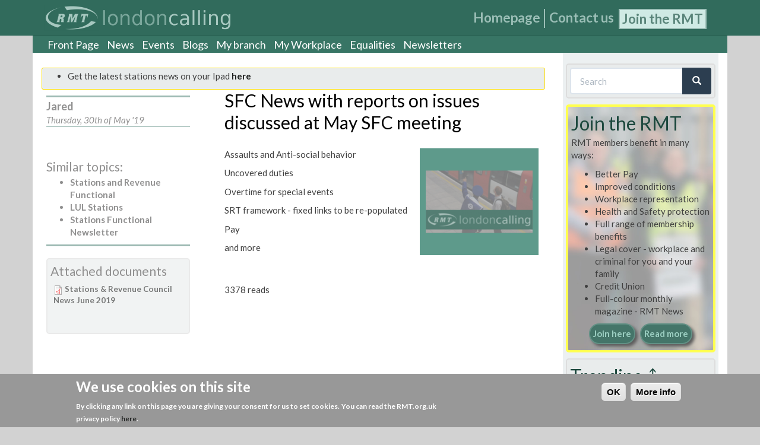

--- FILE ---
content_type: text/html; charset=utf-8
request_url: https://www.rmtlondoncalling.org.uk/content/sfc-news-reports-issues-discussed-may-sfc-meeting
body_size: 10997
content:
<!DOCTYPE html PUBLIC "-//W3C//DTD XHTML+RDFa 1.0//EN"
  "http://www.w3.org/MarkUp/DTD/xhtml-rdfa-1.dtd">
<html xmlns="http://www.w3.org/1999/xhtml" xml:lang="en" version="XHTML+RDFa 1.0" dir="ltr" prefix="fb: http://www.facebook.com/2008/fbml content: http://purl.org/rss/1.0/modules/content/ dc: http://purl.org/dc/terms/ foaf: http://xmlns.com/foaf/0.1/ rdfs: http://www.w3.org/2000/01/rdf-schema# sioc: http://rdfs.org/sioc/ns# sioct: http://rdfs.org/sioc/types# skos: http://www.w3.org/2004/02/skos/core# xsd: http://www.w3.org/2001/XMLSchema#">

<head profile="http://www.w3.org/1999/xhtml/vocab">
  <meta property="fb:pages" content="126178624179335" />
  <meta http-equiv="Content-Type" content="text/html; charset=utf-8" />
<meta name="description" content="Assaults and Anti-social behavior Uncovered duties Overtime for special events SRT framework - fixed links to be re-populated Pay and more" />
<meta name="generator" content="Drupal 7 (https://www.drupal.org)" />
<link rel="canonical" href="https://www.rmtlondoncalling.org.uk/content/sfc-news-reports-issues-discussed-may-sfc-meeting" />
<link rel="shortlink" href="https://www.rmtlondoncalling.org.uk/node/7257" />
<meta property="og:site_name" content="RMT London Calling" />
<meta property="og:type" content="article" />
<meta property="og:title" content="SFC News with reports on issues discussed at May SFC meeting" />
<meta property="og:url" content="https://www.rmtlondoncalling.org.uk/content/sfc-news-reports-issues-discussed-may-sfc-meeting" />
<meta property="og:description" content="Assaults and Anti-social behavior Uncovered duties Overtime for special events SRT framework - fixed links to be re-populated Pay and more" />
<meta property="og:updated_time" content="2020-05-02T13:55:56+01:00" />
<meta name="twitter:card" content="summary" />
<meta name="twitter:url" content="https://www.rmtlondoncalling.org.uk/content/sfc-news-reports-issues-discussed-may-sfc-meeting" />
<meta name="twitter:title" content="SFC News with reports on issues discussed at May SFC meeting" />
<meta name="twitter:description" content="Assaults and Anti-social behavior Uncovered duties Overtime for special events SRT framework - fixed links to be re-populated Pay and more" />
<meta property="article:published_time" content="2019-05-30T11:33:42+01:00" />
<meta property="article:modified_time" content="2020-05-02T13:55:56+01:00" />
<meta itemprop="name" content="SFC News with reports on issues discussed at May SFC meeting" />
<link rel="shortcut icon" href="https://rmtlondoncalling.org.uk/files/rmt-london-mobile-title-1.png" type="image/png" />
  <title>SFC News with reports on issues discussed at May SFC meeting | RMT London Calling</title>
  <style>
@import url("https://www.rmtlondoncalling.org.uk/modules/system/system.base.css?slmb8h");
</style>
<style>
@import url("https://www.rmtlondoncalling.org.uk/sites/all/modules/calendar/css/calendar_multiday.css?slmb8h");
@import url("https://www.rmtlondoncalling.org.uk/sites/all/modules/date/date_repeat_field/date_repeat_field.css?slmb8h");
@import url("https://www.rmtlondoncalling.org.uk/modules/field/theme/field.css?slmb8h");
@import url("https://www.rmtlondoncalling.org.uk/modules/node/node.css?slmb8h");
@import url("https://www.rmtlondoncalling.org.uk/sites/all/modules/views/css/views.css?slmb8h");
@import url("https://www.rmtlondoncalling.org.uk/sites/all/modules/ckeditor/css/ckeditor.css?slmb8h");
</style>
<style>
@import url("https://www.rmtlondoncalling.org.uk/sites/all/modules/ctools/css/ctools.css?slmb8h");
@import url("https://www.rmtlondoncalling.org.uk/sites/all/modules/panels/css/panels.css?slmb8h");
@import url("https://www.rmtlondoncalling.org.uk/sites/all/modules/panels/plugins/layouts/flexible/flexible.css?slmb8h");
@import url("https://www.rmtlondoncalling.org.uk/files/ctools/css/d15f605fe6840fa18b7c25bec78ed160.css?slmb8h");
@import url("https://www.rmtlondoncalling.org.uk/files/ctools/css/59d94cbfffd25891c3aa86628d97f957.css?slmb8h");
@import url("https://www.rmtlondoncalling.org.uk/sites/all/modules/eu_cookie_compliance/css/eu_cookie_compliance.css?slmb8h");
@import url("https://www.rmtlondoncalling.org.uk/sites/all/libraries/superfish/css/superfish.css?slmb8h");
@import url("https://www.rmtlondoncalling.org.uk/sites/all/libraries/superfish/css/superfish-smallscreen.css?slmb8h");
@import url("https://www.rmtlondoncalling.org.uk/files/ctools/css/c9f710fa630ee384de3d4d8de81c9dd4.css?slmb8h");
</style>
<link type="text/css" rel="stylesheet" href="https://cdn.jsdelivr.net/npm/bootswatch@3.3.7/flatly/bootstrap.css" media="all" />
<link type="text/css" rel="stylesheet" href="https://cdn.jsdelivr.net/npm/@unicorn-fail/drupal-bootstrap-styles@0.0.2/dist/3.1.1/7.x-3.x/drupal-bootstrap-flatly.css" media="all" />
<style>
@import url("https://www.rmtlondoncalling.org.uk/sites/all/themes/rmtlondon/css/style.css?slmb8h");
</style>
  <script src="//ajax.googleapis.com/ajax/libs/jquery/2.2.4/jquery.min.js"></script>
<script>window.jQuery || document.write("<script src='/sites/all/modules/jquery_update/replace/jquery/2.2/jquery.min.js'>\x3C/script>")</script>
<script src="https://www.rmtlondoncalling.org.uk/misc/jquery-extend-3.4.0.js?v=2.2.4"></script>
<script src="https://www.rmtlondoncalling.org.uk/misc/jquery-html-prefilter-3.5.0-backport.js?v=2.2.4"></script>
<script src="https://www.rmtlondoncalling.org.uk/misc/jquery.once.js?v=1.2"></script>
<script src="https://www.rmtlondoncalling.org.uk/misc/drupal.js?slmb8h"></script>
<script src="https://www.rmtlondoncalling.org.uk/sites/all/modules/jquery_update/js/jquery_browser.js?v=0.0.1"></script>
<script src="https://www.rmtlondoncalling.org.uk/sites/all/modules/eu_cookie_compliance/js/jquery.cookie-1.4.1.min.js?v=1.4.1"></script>
<script src="https://cdn.jsdelivr.net/npm/bootstrap@3.3.7/dist/js/bootstrap.js"></script>
<script src="https://www.rmtlondoncalling.org.uk/sites/all/modules/themekey/themekey_redirect/themekey_redirect.js?slmb8h"></script>
<script src="https://www.rmtlondoncalling.org.uk/sites/all/libraries/superfish/jquery.hoverIntent.minified.js?slmb8h"></script>
<script src="https://www.rmtlondoncalling.org.uk/sites/all/libraries/superfish/sfsmallscreen.js?slmb8h"></script>
<script src="https://www.rmtlondoncalling.org.uk/sites/all/libraries/superfish/supposition.js?slmb8h"></script>
<script src="https://www.rmtlondoncalling.org.uk/sites/all/libraries/superfish/superfish.js?slmb8h"></script>
<script src="https://www.rmtlondoncalling.org.uk/sites/all/libraries/superfish/supersubs.js?slmb8h"></script>
<script src="https://www.rmtlondoncalling.org.uk/sites/all/modules/superfish/superfish.js?slmb8h"></script>
<script>jQuery.extend(Drupal.settings, {"basePath":"\/","pathPrefix":"","setHasJsCookie":0,"ajaxPageState":{"theme":"rmtlondon","theme_token":"6X-3jxBUBs0EvtwhdVd5OTdKn5N41MLltNKD3SLL2gc","js":{"0":1,"sites\/all\/modules\/eu_cookie_compliance\/js\/eu_cookie_compliance.min.js":1,"sites\/all\/modules\/addthis\/addthis.js":1,"sites\/all\/themes\/bootstrap\/js\/bootstrap.js":1,"\/\/ajax.googleapis.com\/ajax\/libs\/jquery\/2.2.4\/jquery.min.js":1,"1":1,"misc\/jquery-extend-3.4.0.js":1,"misc\/jquery-html-prefilter-3.5.0-backport.js":1,"misc\/jquery.once.js":1,"misc\/drupal.js":1,"sites\/all\/modules\/jquery_update\/js\/jquery_browser.js":1,"sites\/all\/modules\/eu_cookie_compliance\/js\/jquery.cookie-1.4.1.min.js":1,"https:\/\/cdn.jsdelivr.net\/npm\/bootstrap@3.3.7\/dist\/js\/bootstrap.js":1,"sites\/all\/modules\/themekey\/themekey_redirect\/themekey_redirect.js":1,"sites\/all\/libraries\/superfish\/jquery.hoverIntent.minified.js":1,"sites\/all\/libraries\/superfish\/sfsmallscreen.js":1,"sites\/all\/libraries\/superfish\/supposition.js":1,"sites\/all\/libraries\/superfish\/superfish.js":1,"sites\/all\/libraries\/superfish\/supersubs.js":1,"sites\/all\/modules\/superfish\/superfish.js":1},"css":{"modules\/system\/system.base.css":1,"sites\/all\/modules\/calendar\/css\/calendar_multiday.css":1,"sites\/all\/modules\/date\/date_repeat_field\/date_repeat_field.css":1,"modules\/field\/theme\/field.css":1,"modules\/node\/node.css":1,"sites\/all\/modules\/views\/css\/views.css":1,"sites\/all\/modules\/ckeditor\/css\/ckeditor.css":1,"sites\/all\/modules\/ctools\/css\/ctools.css":1,"sites\/all\/modules\/panels\/css\/panels.css":1,"sites\/all\/modules\/panels\/plugins\/layouts\/flexible\/flexible.css":1,"public:\/\/ctools\/css\/d15f605fe6840fa18b7c25bec78ed160.css":1,"public:\/\/ctools\/css\/59d94cbfffd25891c3aa86628d97f957.css":1,"sites\/all\/modules\/eu_cookie_compliance\/css\/eu_cookie_compliance.css":1,"sites\/all\/libraries\/superfish\/css\/superfish.css":1,"sites\/all\/libraries\/superfish\/css\/superfish-smallscreen.css":1,"public:\/\/ctools\/css\/c9f710fa630ee384de3d4d8de81c9dd4.css":1,"https:\/\/cdn.jsdelivr.net\/npm\/bootswatch@3.3.7\/flatly\/bootstrap.css":1,"https:\/\/cdn.jsdelivr.net\/npm\/@unicorn-fail\/drupal-bootstrap-styles@0.0.2\/dist\/3.1.1\/7.x-3.x\/drupal-bootstrap-flatly.css":1,"sites\/all\/themes\/rmtlondon\/css\/style.css":1}},"ThemeKeyRedirect":{"checkOnce":false,"redirectOnce":false},"eu_cookie_compliance":{"cookie_policy_version":"1.0.0","popup_enabled":1,"popup_agreed_enabled":0,"popup_hide_agreed":1,"popup_clicking_confirmation":1,"popup_scrolling_confirmation":0,"popup_html_info":"\u003Cdiv\u003E\n  \u003Cdiv class =\u0022popup-content info\u0022\u003E\n    \u003Cdiv id=\u0022popup-text\u0022\u003E\n      \u003Ch1\u003E\u003Cstrong\u003EWe use cookies on this site\u003C\/strong\u003E\u003C\/h1\u003E\n\u003Cp\u003EBy clicking any link on this page you are giving your consent for us to set cookies.\u003C\/p\u003E\n\u003Cp\u003EYou can read the RMT.org.uk privacy policy \u003Ca href=\u0022https:\/\/www.rmt.org.uk\/about\/rmt-privacy-notice\/\u0022\u003Ehere\u003C\/a\u003E.\u003C\/p\u003E\n    \u003C\/div\u003E\n    \u003Cdiv id=\u0022popup-buttons\u0022\u003E\n      \u003Cbutton type=\u0022button\u0022 class=\u0022agree-button eu-cookie-compliance-default-button\u0022\u003EOK\u003C\/button\u003E\n              \u003Cbutton type=\u0022button\u0022 class=\u0022find-more-button eu-cookie-compliance-more-button agree-button eu-cookie-compliance-default-button\u0022\u003EMore info\u003C\/button\u003E\n                \u003C\/div\u003E\n  \u003C\/div\u003E\n\u003C\/div\u003E","use_mobile_message":false,"mobile_popup_html_info":"\u003Cdiv\u003E\n  \u003Cdiv class =\u0022popup-content info\u0022\u003E\n    \u003Cdiv id=\u0022popup-text\u0022\u003E\n      \u003Ch2\u003EWe use cookies on this site to enhance your user experience\u003C\/h2\u003E\n\u003Cp\u003EBy tapping the Accept button, you agree to us doing so.\u003C\/p\u003E\n    \u003C\/div\u003E\n    \u003Cdiv id=\u0022popup-buttons\u0022\u003E\n      \u003Cbutton type=\u0022button\u0022 class=\u0022agree-button eu-cookie-compliance-default-button\u0022\u003EOK\u003C\/button\u003E\n              \u003Cbutton type=\u0022button\u0022 class=\u0022find-more-button eu-cookie-compliance-more-button agree-button eu-cookie-compliance-default-button\u0022\u003EMore info\u003C\/button\u003E\n                \u003C\/div\u003E\n  \u003C\/div\u003E\n\u003C\/div\u003E\n","mobile_breakpoint":"768","popup_html_agreed":"\u003Cdiv\u003E\n  \u003Cdiv class=\u0022popup-content agreed\u0022\u003E\n    \u003Cdiv id=\u0022popup-text\u0022\u003E\n      \u003Ch2\u003EThank you for accepting cookies\u003C\/h2\u003E\n\u003Cp\u003EYou can now hide this message or find out more about cookies.\u003C\/p\u003E\n    \u003C\/div\u003E\n    \u003Cdiv id=\u0022popup-buttons\u0022\u003E\n      \u003Cbutton type=\u0022button\u0022 class=\u0022hide-popup-button eu-cookie-compliance-hide-button\u0022\u003EHide\u003C\/button\u003E\n              \u003Cbutton type=\u0022button\u0022 class=\u0022find-more-button eu-cookie-compliance-more-button-thank-you\u0022 \u003EMore info\u003C\/button\u003E\n          \u003C\/div\u003E\n  \u003C\/div\u003E\n\u003C\/div\u003E","popup_use_bare_css":false,"popup_height":"auto","popup_width":"100%","popup_delay":1000,"popup_link":"\/cookies","popup_link_new_window":1,"popup_position":null,"fixed_top_position":1,"popup_language":"en","store_consent":false,"better_support_for_screen_readers":0,"reload_page":0,"domain":"","domain_all_sites":0,"popup_eu_only_js":0,"cookie_lifetime":"100","cookie_session":false,"disagree_do_not_show_popup":0,"method":"default","allowed_cookies":"","withdraw_markup":"\u003Cbutton type=\u0022button\u0022 class=\u0022eu-cookie-withdraw-tab\u0022\u003EPrivacy settings\u003C\/button\u003E\n\u003Cdiv class=\u0022eu-cookie-withdraw-banner\u0022\u003E\n  \u003Cdiv class=\u0022popup-content info\u0022\u003E\n    \u003Cdiv id=\u0022popup-text\u0022\u003E\n      \u003Ch2\u003EWe use cookies on this site to enhance your user experience\u003C\/h2\u003E\n\u003Cp\u003EYou have given your consent for us to set cookies.\u003C\/p\u003E\n    \u003C\/div\u003E\n    \u003Cdiv id=\u0022popup-buttons\u0022\u003E\n      \u003Cbutton type=\u0022button\u0022 class=\u0022eu-cookie-withdraw-button\u0022\u003EWithdraw consent\u003C\/button\u003E\n    \u003C\/div\u003E\n  \u003C\/div\u003E\n\u003C\/div\u003E\n","withdraw_enabled":false,"withdraw_button_on_info_popup":0,"cookie_categories":[],"cookie_categories_details":[],"enable_save_preferences_button":1,"cookie_name":"","cookie_value_disagreed":"0","cookie_value_agreed_show_thank_you":"1","cookie_value_agreed":"2","containing_element":"body","automatic_cookies_removal":1,"close_button_action":"close_banner"},"superfish":[{"id":"3","sf":{"animation":{"opacity":"show","height":"show"},"speed":"fast"},"plugins":{"smallscreen":{"mode":"window_width","breakpointUnit":"px","title":"Join RMT"},"supposition":true,"supersubs":true}},{"id":"2","sf":{"animation":{"opacity":"show","height":"show"},"speed":"fast","autoArrows":false},"plugins":{"smallscreen":{"mode":"window_width","breakpointUnit":"px","title":"Main menu"},"supposition":true}}],"urlIsAjaxTrusted":{"\/content\/sfc-news-reports-issues-discussed-may-sfc-meeting":true},"bootstrap":{"anchorsFix":1,"anchorsSmoothScrolling":1,"formHasError":1,"popoverEnabled":1,"popoverOptions":{"animation":1,"html":0,"placement":"right","selector":"","trigger":"click","triggerAutoclose":1,"title":"","content":"","delay":0,"container":"body"},"tooltipEnabled":1,"tooltipOptions":{"animation":1,"html":0,"placement":"auto left","selector":"","trigger":"hover focus","delay":0,"container":"body"}}});</script>
</head>
<body class="html not-front not-logged-in one-sidebar sidebar-second page-node page-node- page-node-7257 node-type-story" >
  <div id="skip-link">
    <a href="#main-content" class="element-invisible element-focusable">Skip to main content</a>
  </div>
    <header id="navbar" role="banner" class="navbar navbar-static-top navbar-default">
  <div class="container">
    <div class="navbar-header">
              <a class="logo navbar-btn pull-left" href="/" title="Home">
          <img src="https://www.rmtlondoncalling.org.uk/files/rmt_london_calling_logo_name_and_badge_1.png" alt="Home" />
        </a>
      
      
              <button type="button" class="navbar-toggle" data-toggle="collapse" data-target="#navbar-collapse">
          <span class="sr-only">Toggle navigation</span>
          <span class="icon-bar"></span>
          <span class="icon-bar"></span>
          <span class="icon-bar"></span>
        </button>
          </div>

          <div class="navbar-collapse collapse" id="navbar-collapse">
        <nav role="navigation">
                                            <div class="region region-navigation">
    <section id="block-superfish-3" class="block block-superfish clearfix">

      
  <ul  id="superfish-3" class="menu sf-menu sf-menu-join-rmt sf-horizontal sf-style-none sf-total-items-3 sf-parent-items-0 sf-single-items-3 join-header-menu"><li id="menu-4466-3" class="first odd sf-item-1 sf-depth-1 join-header-menu-items sf-no-children"><a href="/" title="Return the the site homepage" class="sf-depth-1 join-header-menu-links">Homepage</a></li><li id="menu-4465-3" class="middle even sf-item-2 sf-depth-1 join-header-menu-items sf-no-children"><a href="/feedback" title="Contact RMT London Calling" class="sf-depth-1 join-header-menu-links">Contact us</a></li><li id="menu-4464-3" class="last odd sf-item-3 sf-depth-1 join-header-menu-items sf-no-children"><a href="/signup" title="Join the RMT today" class="sf-depth-1 join-header-menu-links">Join the RMT</a></li></ul>
</section>
  </div>
                  </nav>
      </div>
      </div>
</header>

<div class="main-container container">

  <header role="banner" id="page-header">
    
      <div class="region region-header">
    <section id="block-superfish-2" class="block block-superfish clearfix">

      
  <ul  id="superfish-2" class="menu sf-menu sf-main-menu sf-horizontal sf-style-none sf-total-items-8 sf-parent-items-4 sf-single-items-4 main-menu"><li id="menu-5151-2" class="first odd sf-item-1 sf-depth-1 main-menu-list sf-no-children"><a href="/" title="" class="sf-depth-1 main-menu-list-links">Front Page</a></li><li id="menu-2129-2" class="middle even sf-item-2 sf-depth-1 main-menu-list sf-no-children"><a href="/news" title="" class="sf-depth-1 main-menu-list-links">News</a></li><li id="menu-2130-2" class="middle odd sf-item-3 sf-depth-1 main-menu-list sf-no-children"><a href="/events" title="" class="sf-depth-1 main-menu-list-links">Events</a></li><li id="menu-4467-2" class="middle even sf-item-4 sf-depth-1 main-menu-list sf-no-children"><a href="/blog" title="" class="sf-depth-1 main-menu-list-links">Blogs</a></li><li id="menu-365-2" class="middle odd sf-item-5 sf-depth-1 main-menu-list sf-total-children-17 sf-parent-children-0 sf-single-children-17 menuparent"><a href="http://www.rmtlondoncalling.org.uk/?q=node/68" title="Content by branch" class="sf-depth-1 main-menu-list-links menuparent">My branch</a><ul><li id="menu-366-2" class="first odd sf-item-1 sf-depth-2 main-menu-list sf-no-children"><a href="http://rmtlondoncalling.org.uk/?q=taxonomy/term/57" title="" class="sf-depth-2 main-menu-list-links">Bakerloo branch</a></li><li id="menu-368-2" class="middle even sf-item-2 sf-depth-2 main-menu-list sf-no-children"><a href="http://rmtlondoncalling.org.uk/?q=taxonomy/term/62" title="" class="sf-depth-2 main-menu-list-links">Camden No 3 </a></li><li id="menu-369-2" class="middle odd sf-item-3 sf-depth-2 main-menu-list sf-no-children"><a href="http://rmtlondoncalling.org.uk/?q=taxonomy/term/56" title="" class="sf-depth-2 main-menu-list-links">Central Line West</a></li><li id="menu-367-2" class="middle even sf-item-4 sf-depth-2 main-menu-list sf-no-children"><a href="http://rmtlondoncalling.org.uk/?q=taxonomy/term/60" title="" class="sf-depth-2 main-menu-list-links">DLR branch</a></li><li id="menu-370-2" class="middle odd sf-item-5 sf-depth-2 main-menu-list sf-no-children"><a href="http://rmtlondoncalling.org.uk/?q=taxonomy/term/58" title="" class="sf-depth-2 main-menu-list-links">East Ham</a></li><li id="menu-371-2" class="middle even sf-item-6 sf-depth-2 main-menu-list sf-no-children"><a href="http://rmtlondoncalling.org.uk/?q=taxonomy/term/66" title="" class="sf-depth-2 main-menu-list-links">Finsbury Park</a></li><li id="menu-372-2" class="middle odd sf-item-7 sf-depth-2 main-menu-list sf-no-children"><a href="http://rmtlondoncalling.org.uk/?q=taxonomy/term/63" title="" class="sf-depth-2 main-menu-list-links">Hammersmith &amp; City</a></li><li id="menu-373-2" class="middle even sf-item-8 sf-depth-2 main-menu-list sf-no-children"><a href="http://rmtlondoncalling.org.uk/?q=taxonomy/term/67" title="" class="sf-depth-2 main-menu-list-links">Jubilee South</a></li><li id="menu-375-2" class="middle odd sf-item-9 sf-depth-2 main-menu-list sf-no-children"><a href="http://rmtlondoncalling.org.uk/?q=taxonomy/term/68" title="" class="sf-depth-2 main-menu-list-links">LU Engineering</a></li><li id="menu-376-2" class="middle even sf-item-10 sf-depth-2 main-menu-list sf-no-children"><a href="http://rmtlondoncalling.org.uk/?q=taxonomy/term/69" title="" class="sf-depth-2 main-menu-list-links">LU Fleet</a></li><li id="menu-374-2" class="middle odd sf-item-11 sf-depth-2 main-menu-list sf-no-children"><a href="http://rmtlondoncalling.org.uk/londontaxis" title="" class="sf-depth-2 main-menu-list-links">London Taxi</a></li><li id="menu-377-2" class="middle even sf-item-12 sf-depth-2 main-menu-list sf-no-children"><a href="http://rmtlondoncalling.org.uk/?q=taxonomy/term/61" title="" class="sf-depth-2 main-menu-list-links">Morden &amp; Oval</a></li><li id="menu-378-2" class="middle odd sf-item-13 sf-depth-2 main-menu-list sf-no-children"><a href="http://rmtlondoncalling.org.uk/?q=taxonomy/term/64" title="" class="sf-depth-2 main-menu-list-links">Neasden</a></li><li id="menu-379-2" class="middle even sf-item-14 sf-depth-2 main-menu-list sf-no-children"><a href="http://rmtlondoncalling.org.uk/?q=taxonomy/term/65" title="" class="sf-depth-2 main-menu-list-links">Piccadilly &amp; District West</a></li><li id="menu-380-2" class="middle odd sf-item-15 sf-depth-2 main-menu-list sf-no-children"><a href="http://rmtlondoncalling.org.uk/?q=taxonomy/term/59" title="" class="sf-depth-2 main-menu-list-links">Central Line East</a></li><li id="menu-381-2" class="middle even sf-item-16 sf-depth-2 main-menu-list sf-no-children"><a href="http://rmtlondoncalling.org.uk/?q=taxonomy/term/70" title="" class="sf-depth-2 main-menu-list-links">TFL Number One</a></li><li id="menu-1184-2" class="last odd sf-item-17 sf-depth-2 main-menu-list sf-no-children"><a href="/branches" class="dotty sf-depth-2 main-menu-list-links" style="dotty">News by branch</a></li></ul></li><li id="menu-385-2" class="middle even sf-item-6 sf-depth-1 main-menu-list sf-total-children-17 sf-parent-children-0 sf-single-children-17 menuparent"><a href="http://www.rmtlondoncalling.org.uk/?q=node/61" title="Content by company or grade" class="sf-depth-1 main-menu-list-links menuparent">My Workplace</a><ul><li id="menu-395-2" class="first odd sf-item-1 sf-depth-2 main-menu-list sf-no-children"><a href="http://rmtlondoncalling.org.uk/?q=taxonomy/term/21" title="" class="sf-depth-2 main-menu-list-links">Alstom</a></li><li id="menu-394-2" class="middle even sf-item-2 sf-depth-2 main-menu-list sf-no-children"><a href="http://rmtlondoncalling.org.uk/?q=taxonomy/term/19" title="" class="sf-depth-2 main-menu-list-links">Buses</a></li><li id="menu-396-2" class="middle odd sf-item-3 sf-depth-2 main-menu-list sf-no-children"><a href="http://rmtlondoncalling.org.uk/?q=taxonomy/term/16" title="" class="sf-depth-2 main-menu-list-links">Cleaners</a></li><li id="menu-398-2" class="middle even sf-item-4 sf-depth-2 main-menu-list sf-no-children"><a href="http://rmtlondoncalling.org.uk/?q=taxonomy/term/14" title="" class="sf-depth-2 main-menu-list-links">CMO (was Metronet)</a></li><li id="menu-388-2" class="middle odd sf-item-5 sf-depth-2 main-menu-list sf-no-children"><a href="http://rmtlondoncalling.org.uk/DLR" title="" class="sf-depth-2 main-menu-list-links">Docklands Light Railway</a></li><li id="menu-397-2" class="middle even sf-item-6 sf-depth-2 main-menu-list sf-no-children"><a href="http://rmtlondoncalling.org.uk/?q=taxonomy/term/22" title="" class="sf-depth-2 main-menu-list-links">EDF Powerlink</a></li><li id="menu-389-2" class="middle odd sf-item-7 sf-depth-2 main-menu-list sf-no-children"><a href="http://rmtlondoncalling.org.uk/londontaxis" title="" class="sf-depth-2 main-menu-list-links">London Taxis</a></li><li id="menu-3092-2" class="middle even sf-item-8 sf-depth-2 main-menu-list sf-no-children"><a href="/lorol" title="" class="sf-depth-2 main-menu-list-links">London Overground</a></li><li id="menu-391-2" class="middle odd sf-item-9 sf-depth-2 main-menu-list sf-no-children"><a href="http://rmtlondoncalling.org.uk/?q=taxonomy/term/8" class="sf-depth-2 main-menu-list-links">London Underground</a></li><li id="menu-386-2" class="middle even sf-item-10 sf-depth-2 main-menu-list sf-no-children"><a href="http://rmtlondoncalling.org.uk/LULtrains" class="sf-depth-2 main-menu-list-links">LU Trains</a></li><li id="menu-387-2" class="middle odd sf-item-11 sf-depth-2 main-menu-list sf-no-children"><a href="http://rmtlondoncalling.org.uk/stations" title="" class="sf-depth-2 main-menu-list-links">LU Stations</a></li><li id="menu-4462-2" class="middle even sf-item-12 sf-depth-2 main-menu-list sf-no-children"><a href="/revenue" title="" class="sf-depth-2 main-menu-list-links">LU Revenue</a></li><li id="menu-393-2" class="middle odd sf-item-13 sf-depth-2 main-menu-list sf-no-children"><a href="http://rmtlondoncalling.org.uk/?q=taxonomy/term/11" class="sf-depth-2 main-menu-list-links">LU Service Control</a></li><li id="menu-392-2" class="middle even sf-item-14 sf-depth-2 main-menu-list sf-no-children"><a href="http://rmtlondoncalling.org.uk/?q=taxonomy/term/12" class="sf-depth-2 main-menu-list-links">LU Managers &amp; Admin</a></li><li id="menu-399-2" class="middle odd sf-item-15 sf-depth-2 main-menu-list sf-no-children"><a href="http://rmtlondoncalling.org.uk/?q=taxonomy/term/23" title="" class="sf-depth-2 main-menu-list-links">River Transport</a></li><li id="menu-390-2" class="middle even sf-item-16 sf-depth-2 main-menu-list sf-no-children"><a href="http://rmtlondoncalling.org.uk/TfL" title="" class="sf-depth-2 main-menu-list-links">Transport for London</a></li><li id="menu-400-2" class="last odd sf-item-17 sf-depth-2 main-menu-list sf-no-children"><a href="http://rmtlondoncalling.org.uk/?q=taxonomy/term/15" title="" class="sf-depth-2 main-menu-list-links">Tube Lines</a></li></ul></li><li id="menu-1189-2" class="middle odd sf-item-7 sf-depth-1 main-menu-list sf-total-children-6 sf-parent-children-0 sf-single-children-6 menuparent"><a href="/equalities" class="dotty sf-depth-1 main-menu-list-links menuparent" style="dotty" title="">Equalities</a><ul><li id="menu-1190-2" class="first odd sf-item-1 sf-depth-2 main-menu-list sf-no-children"><a href="/BEM" class="dotty sf-depth-2 main-menu-list-links" style="dotty">Black &amp; Ethnic Minority</a></li><li id="menu-1191-2" class="middle even sf-item-2 sf-depth-2 main-menu-list sf-no-children"><a href="/disability" class="dotty sf-depth-2 main-menu-list-links" style="dotty">Disabled members</a></li><li id="menu-1193-2" class="middle odd sf-item-3 sf-depth-2 main-menu-list sf-no-children"><a href="/lgbt" title="Lesbian, gay bisexual, transgender members news" class="dotty sf-depth-2 main-menu-list-links" style="dotty">LGBT members</a></li><li id="menu-1192-2" class="middle even sf-item-4 sf-depth-2 main-menu-list sf-no-children"><a href="/equalities/retired-and-older-members" class="dotty sf-depth-2 main-menu-list-links" style="dotty">Older and retired members</a></li><li id="menu-1195-2" class="middle odd sf-item-5 sf-depth-2 main-menu-list sf-no-children"><a href="/women" class="dotty sf-depth-2 main-menu-list-links" style="dotty">Women members</a></li><li id="menu-1194-2" class="last even sf-item-6 sf-depth-2 main-menu-list sf-no-children"><a href="/youngmembers" class="dotty sf-depth-2 main-menu-list-links" style="dotty">Young members</a></li></ul></li><li id="menu-3094-2" class="last even sf-item-8 sf-depth-1 main-menu-list sf-total-children-7 sf-parent-children-0 sf-single-children-7 menuparent"><a href="/newsletters" title="" class="sf-depth-1 main-menu-list-links menuparent">Newsletters</a><ul><li id="menu-3100-2" class="first odd sf-item-1 sf-depth-2 main-menu-list sf-no-children"><a href="/newsletters" title="" class="sf-depth-2 main-menu-list-links">All documents</a></li><li id="menu-3099-2" class="middle even sf-item-2 sf-depth-2 main-menu-list sf-no-children"><a href="/newsletters" title="" class="sf-depth-2 main-menu-list-links">All Newsletters</a></li><li id="menu-3101-2" class="middle odd sf-item-3 sf-depth-2 main-menu-list sf-no-children"><a href="/branchnewsletters" title="" class="sf-depth-2 main-menu-list-links">Branch newsletters</a></li><li id="menu-3096-2" class="middle even sf-item-4 sf-depth-2 main-menu-list sf-no-children"><a href="/downloads/rmt-london-calling-newsletter" title="" class="sf-depth-2 main-menu-list-links">RMT London Calling newsletter</a></li><li id="menu-3095-2" class="middle odd sf-item-5 sf-depth-2 main-menu-list sf-no-children"><a href="/sfc-newsletter" title="" class="sf-depth-2 main-menu-list-links">Station Functional News</a></li><li id="menu-3097-2" class="middle even sf-item-6 sf-depth-2 main-menu-list sf-no-children"><a href="/Upfrontnewsletter" title="" class="sf-depth-2 main-menu-list-links">Upfront Newsletter (news for tube drivers)</a></li><li id="menu-3098-2" class="last odd sf-item-7 sf-depth-2 main-menu-list sf-no-children"><a href="/Upfront-h%26S-news" title="" class="sf-depth-2 main-menu-list-links">Upfront health and safety news (for tube drivers)</a></li></ul></li></ul>
</section>
  </div>
  </header> <!-- /#page-header -->

  <div class="row">

    
    <section class="col-sm-9">
                  <a id="main-content"></a>
                                                                <div class="region region-content">
    <section id="block-block-151" class="block block-block clearfix">

      
  <ul>
<li>Get the latest stations news on your Ipad <a href="/stations">here</a></li>
</ul>

</section>
<section id="block-system-main" class="block block-system clearfix">

      
  <div class="panel-flexible panels-flexible-3 clearfix" id="node-panel">
<div class="panel-flexible-inside panels-flexible-3-inside">
<div class="panels-flexible-3-left"><div class="panels-flexible-column panels-flexible-column-3-1 panels-flexible-column-first ">
  <div class="inside panels-flexible-column-inside panels-flexible-column-3-1-inside panels-flexible-column-inside-first">
<div class="panels-flexible-region panels-flexible-region-3-article_info panels-flexible-region-first panels-flexible-region-last ">
  <div class="inside panels-flexible-region-inside panels-flexible-region-3-article_info-inside panels-flexible-region-inside-first panels-flexible-region-inside-last">
<div class="rounded-shadow region-plain-box-temporary-b081a6d629df306004d1771e09446338">
  <div class="rounded-shadow-background">
    <div class="rounded-shadow-wrap-corner">
      <div class="rounded-shadow-top-edge">
        <div class="rounded-shadow-left"></div>
        <div class="rounded-shadow-right"></div>
      </div>
      <div class="rounded-shadow-left-edge">
        <div class="rounded-shadow-right-edge clearfix">
          <div class="panel-pane pane-node-author"  >
  
      
  
  <div class="pane-content">
    <a href="/users/jared" class="username" xml:lang="" about="/users/jared" typeof="sioc:UserAccount" property="foaf:name" datatype="">Jared</a>  </div>

  
  </div>
<div class="panel-pane pane-node-created"  >
  
      
  
  <div class="pane-content">
    Thursday, 30th of May  '19  </div>

  
  </div>
<div class="panel-pane pane-entity-field pane-node-field-social-share"  >
  
      
  
  <div class="pane-content">
    <div class="field field-name-field-social-share field-type-addthis field-label-hidden"><div class="field-items"><div class="field-item even"></div></div></div>  </div>

  
  </div>
<div class="panel-pane pane-node-terms"  >
  
        <h2 class="pane-title">
      Similar topics:    </h2>
    
  
  <div class="pane-content">
    <ul class="links"><li class="taxonomy_term_231 first"><a href="/categories/stations-and-revenue-functional" rel="tag" title="Reports from the London Transport Region&#039;s Stations and Revenue Functional Representatives
">Stations and Revenue Functional</a></li>
<li class="taxonomy_term_9"><a href="/platform" rel="tag" title="
For the latest on our fight against job cuts on London Underground go to our campaign Every Job Matters . 
">LUL Stations</a></li>
<li class="taxonomy_term_393 last"><a href="/sfc-newsletter" rel="tag" title="
A regular newsletter specifically for the London Underground stations grade, produced by the RMT Stations Functional Council.

&amp;nbsp;

&amp;nbsp;
">Stations Functional Newsletter</a></li>
</ul>  </div>

  
  </div>
<div class="panel-pane pane-entity-field pane-node-upload"  >
  
        <h2 class="pane-title">
      Attached documents    </h2>
    
  
  <div class="pane-content">
    <div class="field field-name-upload field-type-file field-label-hidden"><div class="field-items"><div class="field-item even"><span class="file"><img class="file-icon" alt="PDF icon" title="application/pdf" src="/modules/file/icons/application-pdf.png" /> <a href="https://www.rmtlondoncalling.org.uk/files/sfc_february_19_2_0.pdf" type="application/pdf; length=247418" title="sfc_february_19_2.pdf">Stations &amp; Revenue Council News June 2019</a></span></div></div></div>  </div>

  
  </div>
        </div>
      </div>
      <div class="rounded-shadow-bottom-edge">
      <div class="rounded-shadow-left"></div><div class="rounded-shadow-right"></div>
      </div>
    </div>
  </div>
</div>
  </div>
</div>
  </div>
</div>
</div><div class="panels-flexible-3-middle"><div class="panels-flexible-column panels-flexible-column-3-main panels-flexible-column-last">
  <div class="inside panels-flexible-column-inside panels-flexible-column-3-main-inside panels-flexible-column-inside-last">
<div class="panels-flexible-region panels-flexible-region-3-center panels-flexible-region-first panels-flexible-region-last">
  <div class="inside panels-flexible-region-inside panels-flexible-region-3-center-inside panels-flexible-region-inside-first panels-flexible-region-inside-last">
<div class="panel-pane pane-node-title"  id="page-title" >
  
      
  
  <div class="pane-content">
    SFC News with reports on issues discussed at May SFC meeting  </div>

  
  </div>
<div class="panel-pane pane-entity-field pane-node-field-primary-image"  >
  
      
  
  <div class="pane-content">
    <div class="field field-name-field-primary-image field-type-image field-label-hidden"><div class="field-items"><div class="field-item even"><a href="/content/sfc-news-reports-issues-discussed-may-sfc-meeting" class="active"><img typeof="foaf:Image" class="img-responsive" src="https://www.rmtlondoncalling.org.uk/files/styles/primary_image/public/default_images/rmt_london_default_square.png?itok=QYEl8evv" width="200" height="180" alt="" /></a></div></div></div>  </div>

  
  </div>
<div class="panel-pane pane-node-body"  >
  
      
  
  <div class="pane-content">
    <div class="field field-name-body field-type-text-with-summary field-label-hidden"><div class="field-items"><div class="field-item even" property="content:encoded"><p>Assaults and Anti-social behavior</p>
<p>Uncovered duties</p>
<p>Overtime for special events</p>
<p>SRT framework - fixed links to be re-populated</p>
<p>Pay</p>
<p>and more</p>
</div></div></div>  </div>

  
  </div>
<div class="panel-pane pane-node-links"  >
  
      
  
  <div class="pane-content">
    <ul class="links list-inline"><li class="statistics_counter first last"><span>3378 reads</span></li>
</ul>  </div>

  
  </div>
  </div>
</div>
  </div>
</div>
</div></div>
</div>

</section>
<section id="block-views-related-content-block" class="block block-views clearfix">

        <h2 class="block-title">Related content</h2>
    
  <div class="view view-related-content view-id-related_content view-display-id-block view-dom-id-8d6994eaf4d57811f6a3d9bf3013b930">
        
  
  
      <div class="view-content">
      <table class="views-view-grid cols-5">
  
  <tbody>
          <tr  class="row-1 row-first row-last">
                  <td  class="col-1 col-first headline-front">
              
  <div class="views-field views-field-field-primary-image">        <div class="field-content"><a href="/content/vote-keep-political-fund-so-rmt-can-campaign-defend-your-interests"><img typeof="foaf:Image" class="img-responsive" src="https://www.rmtlondoncalling.org.uk/files/styles/popular_front_page-copy/public/untitled_1.png?itok=0rXRCzlL" width="150" height="110" alt="A black logo that says &#039;political fund&#039; with a red tick" /></a></div>  </div>  
  <div class="views-field views-field-title">        <span class="field-content"><a href="/content/vote-keep-political-fund-so-rmt-can-campaign-defend-your-interests">Vote to keep the Political Fund, so RMT can campaign to defend...</a></span>  </div>          </td>
                  <td  class="col-2 headline-front">
              
  <div class="views-field views-field-field-primary-image">        <div class="field-content"><a href="/content/new-event-level-1-stations-revenue-reps"><img typeof="foaf:Image" class="img-responsive" src="https://www.rmtlondoncalling.org.uk/files/styles/popular_front_page-copy/public/l1_sfc_liaison_event.jpg?itok=AYti2blu" width="150" height="110" alt="" /></a></div>  </div>  
  <div class="views-field views-field-title">        <span class="field-content"><a href="/content/new-event-level-1-stations-revenue-reps">New event for Level 1 Stations &amp; revenue Reps</a></span>  </div>          </td>
                  <td  class="col-3 headline-front">
              
  <div class="views-field views-field-field-primary-image">        <div class="field-content"><a href="/content/urgent-safety-ballot-district-line-east"><img typeof="foaf:Image" class="img-responsive" src="https://www.rmtlondoncalling.org.uk/files/styles/popular_front_page-copy/public/img_1350_0.jpg?itok=DhAI4-Z3" width="150" height="110" alt="" title="Wildcat" /></a></div>  </div>  
  <div class="views-field views-field-title">        <span class="field-content"><a href="/content/urgent-safety-ballot-district-line-east">Urgent Safety Ballot - District Line East </a></span>  </div>          </td>
                  <td  class="col-4 headline-front">
              
  <div class="views-field views-field-field-primary-image">        <div class="field-content"><a href="/content/when-sick-here%E2%80%99s-our-advice-don%E2%80%99t-call-me-i%E2%80%99ll-call-you"><img typeof="foaf:Image" class="img-responsive" src="https://www.rmtlondoncalling.org.uk/files/styles/popular_front_page-copy/public/img-20190603-wa0006.jpg?itok=6BDLx7gL" width="150" height="110" alt="" /></a></div>  </div>  
  <div class="views-field views-field-title">        <span class="field-content"><a href="/content/when-sick-here%E2%80%99s-our-advice-don%E2%80%99t-call-me-i%E2%80%99ll-call-you">When off sick here’s our advice: don’t call me I’ll call you!</a></span>  </div>          </td>
                  <td  class="col-5 col-last headline-front">
              
  <div class="views-field views-field-field-primary-image">        <div class="field-content"><a href="/content/stations-functional-news-pay-special"><img typeof="foaf:Image" class="img-responsive" src="https://www.rmtlondoncalling.org.uk/files/styles/popular_front_page-copy/public/default_images/rmt_london_default_square.png?itok=dWfddoGk" width="150" height="110" alt="" /></a></div>  </div>  
  <div class="views-field views-field-title">        <span class="field-content"><a href="/content/stations-functional-news-pay-special">Stations Functional News Pay Special</a></span>  </div>          </td>
              </tr>
      </tbody>
</table>
    </div>
  
  
  
  
  
  
</div>
</section>
  </div>
    </section>

          <aside class="col-sm-3" role="complementary">
          <div class="region region-sidebar-second">
    <section id="block-search-form" class="block block-search clearfix">

      
  <form class="form-search content-search" action="/content/sfc-news-reports-issues-discussed-may-sfc-meeting" method="post" id="search-block-form" accept-charset="UTF-8"><div><div>
      <h2 class="element-invisible">Search form</h2>
    <div class="input-group"><input title="Enter the terms you wish to search for." placeholder="Search" class="form-control form-text" type="text" id="edit-search-block-form--2" name="search_block_form" value="" size="15" maxlength="128" /><span class="input-group-btn"><button type="submit" class="btn btn-primary"><span class="icon glyphicon glyphicon-search" aria-hidden="true"></span>
</button></span></div><div class="form-actions form-wrapper form-group" id="edit-actions"><button class="element-invisible btn btn-primary form-submit" type="submit" id="edit-submit" name="op" value="Search">Search</button>
</div><input type="hidden" name="form_build_id" value="form-cmzPizAEGrQmLvpHEDxiJ6eAxjEAMZF9YKWixGLEnjw" />
<input type="hidden" name="form_id" value="search_block_form" />
</div>
</div></form>
</section>
<section id="block-block-61" class="block block-block clearfix">

        <h2 class="block-title">Join the RMT</h2>
    
  <p>RMT members benefit in many ways:</p>
<ul>
<li>Better Pay</li>
<li>Improved conditions</li>
<li>Workplace representation</li>
<li>Health and Safety protection</li>
<li>Full range of membership benefits</li>
<li>Legal cover - workplace and criminal for you and your family</li>
<li>Credit Union</li>
<li>Full-colour monthly magazine - RMT News</li>
</ul>
<p><a href="https://join.rmt.org.uk/app" id="ad-join-now">Join here</a></p>
<p><a href="https://www.rmt.org.uk/about/join-rmt/" id="ad-read-more">Read more</a></p>
<p> </p>

</section>
<section id="block-views-popular-content-block-1" class="block block-views clearfix">

        <h2 class="block-title">Trending ⤴</h2>
    
  <div class="view view-popular-content view-id-popular_content view-display-id-block_1 view-dom-id-4f98ee736f7a7eed258e0bf1ef76f449">
        
  
  
      <div class="view-content">
      <div class="table-responsive">
<table class="views-table cols-0 table table-hover" >
      <tbody>
          <tr class="odd views-row-first">
                  <td class="views-field views-field-field-primary-image" >
            <a href="/event/protest-bring-tfl-cleaners-house"><img typeof="foaf:Image" class="img-responsive" src="https://www.rmtlondoncalling.org.uk/files/styles/block_thumbnail/public/default_images/default-rmtlondon2015eventimage.png?itok=fcov55Y5" width="80" height="50" alt="" /></a>          </td>
                  <td class="views-field views-field-title" >
            <a href="/event/protest-bring-tfl-cleaners-house">Protest: bring TfL cleaners in-house</a>          </td>
              </tr>
          <tr class="even">
                  <td class="views-field views-field-field-primary-image" >
            <a href="/content/rmt-contribution-rates-2026"><img typeof="foaf:Image" class="img-responsive" src="https://www.rmtlondoncalling.org.uk/files/styles/block_thumbnail/public/default_images/rmt_london_default_square.png?itok=7ofeXEmO" width="80" height="50" alt="" /></a>          </td>
                  <td class="views-field views-field-title" >
            <a href="/content/rmt-contribution-rates-2026">RMT contribution rates for 2026</a>          </td>
              </tr>
          <tr class="odd views-row-last">
                  <td class="views-field views-field-field-primary-image" >
            <a href="/content/updated-station-staff-know-your-rights"><img typeof="foaf:Image" class="img-responsive" src="https://www.rmtlondoncalling.org.uk/files/styles/block_thumbnail/public/screenshot_20260117-230931_0.png?itok=vQ1NvYeb" width="80" height="50" alt="" /></a>          </td>
                  <td class="views-field views-field-title" >
            <a href="/content/updated-station-staff-know-your-rights">Updated: Station Staff Know Your Rights</a>          </td>
              </tr>
      </tbody>
</table>
  </div>
    </div>
  
  
  
  
  
  
</div>
</section>
  </div>
      </aside>  <!-- /#sidebar-second -->
    
  </div>
</div>

  <footer class="footer container">
      <div class="region region-footer">
    <section id="block-block-127" class="block block-block clearfix">

      
  <!-- Go to www.addthis.com/dashboard to customize your tools --><script type="text/javascript" src="//s7.addthis.com/js/300/addthis_widget.js#pubid=ra-4f9200d75f72cdd7"></script>
</section>
<section id="block-block-145" class="block block-block clearfix">

      
  <div> </div>
<table style="width:100%">
<tbody>
<tr>
<td>
<ul>
<li><a href="http://www.rmtlondoncalling.org.uk">Home</a></li>
<li><a href="/news">News</a></li>
<li><a href="/blog">Blogs</a></li>
<li><a href="/newsletters">Download Newsletters</a></li>
<li><a href="/newsletters">Download materials</a></li>
<li><a href="/feedback">Contact us</a></li>
</ul>
</td>
<td>
<ul>
<li>Other sites
<ul>
<li><a href="http://www.rmt.org.uk">RMT national site</a></li>
<li><a href="http://www.rmtv.org.uk">RMTelevision</a></li>
<li><a href="http://www.twitter.com/rmtlondon">Follow us on Twitter</a></li>
<li><a href="www.rmt-vulnerable-workers.org.uk">L</a><a href="http://www.facebook.com/rmtlondon">ike us on Facebook</a></li>
</ul>
</li>
</ul>
</td>
<td>
<ul>
<li><a href="http://www.rmtlondoncalling.org.uk/signup">Join the RMT</a></li>
<li><a href="http://www.rmt.org.uk/about/credit-union/">Find out about the RMT credit union</a></li>
</ul>
</td>
</tr>
</tbody>
</table>
<!-- Go to www.addthis.com/dashboard to customize your tools --><script type="text/javascript" src="//s7.addthis.com/js/300/addthis_widget.js#pubid=ra-4f9200d75f72cdd7"></script>
</section>
  </div>
  </footer>
  <script>window.eu_cookie_compliance_cookie_name = "";</script>
<script defer="defer" src="https://www.rmtlondoncalling.org.uk/sites/all/modules/eu_cookie_compliance/js/eu_cookie_compliance.min.js?slmb8h"></script>
<script src="https://www.rmtlondoncalling.org.uk/sites/all/modules/addthis/addthis.js?slmb8h"></script>
<script src="https://www.rmtlondoncalling.org.uk/sites/all/themes/bootstrap/js/bootstrap.js?slmb8h"></script>
    <!-- Go to www.addthis.com/dashboard to customize your tools -->
<script type="text/javascript" src="//s7.addthis.com/js/300/addthis_widget.js#pubid=ra-4f9200d75f72cdd7"></script>

</body>
</html>


--- FILE ---
content_type: text/css
request_url: https://www.rmtlondoncalling.org.uk/files/ctools/css/d15f605fe6840fa18b7c25bec78ed160.css?slmb8h
body_size: 154
content:
.region-plain-box-temporary-b081a6d629df306004d1771e09446338 {
  padding-top: 10px;
  margin-bottom: 10px;
  color: #000000;
  background-color: #FFFFFF;
}
.region-plain-box-temporary-b081a6d629df306004d1771e09446338 {
  padding-right: 2.0em;
  padding-left: 0.5em;
}


--- FILE ---
content_type: text/css
request_url: https://www.rmtlondoncalling.org.uk/files/ctools/css/59d94cbfffd25891c3aa86628d97f957.css?slmb8h
body_size: 1451
content:
.panels-flexible-3 .panels-flexible-region {
  padding: 0;
}

.panels-flexible-3 .panels-flexible-region-inside {
  padding-right: 0.5em;
  padding-left: 0.5em;
}

.panels-flexible-3 .panels-flexible-region-inside-first {
  padding-left: 0;
}

.panels-flexible-3 .panels-flexible-region-inside-last {
  padding-right: 0;
}

.panels-flexible-3 .panels-flexible-column {
  padding: 0;
}

.panels-flexible-3 .panels-flexible-column-inside {
  padding-right: 0.5em;
  padding-left: 0.5em;
}

.panels-flexible-3 .panels-flexible-column-inside-first {
  padding-left: 0;
}

.panels-flexible-3 .panels-flexible-column-inside-last {
  padding-right: 0;
}

.panels-flexible-3 .panels-flexible-row {
  padding: 0 0 0.5em 0;
  margin: 0;
}

.panels-flexible-3 .panels-flexible-row-last {
  padding-bottom: 0;
}

.panels-flexible-column-3-1 {
  position: relative;
  float: left;
  background-color: transparent;
  width: 300px;
}

.panels-flexible-column-3-main {
  float: left;
  width: 99.0000%;
}

.panels-flexible-3-inside {
  padding-left: 0px;
  padding-right: 0px;
}

.panels-flexible-3-middle {
  margin-left: 300px;
}

* html .panels-flexible-3-left {
  left: 300px;
}

.panel-flexible-admin .panels-flexible-3-inside {
  padding-left: 0px;
}

.panels-flexible-3 {
  width: auto;
}

.panels-flexible-region-3-article_info {
  float: left;
  width: 99.0000%;
}

.panels-flexible-row-3-2-inside {
  padding-right: 0px;
}

.panels-flexible-region-3-center {
  float: left;
  width: 99.0000%;
}

.panels-flexible-row-3-main-row-inside {
  padding-right: 0px;
}

